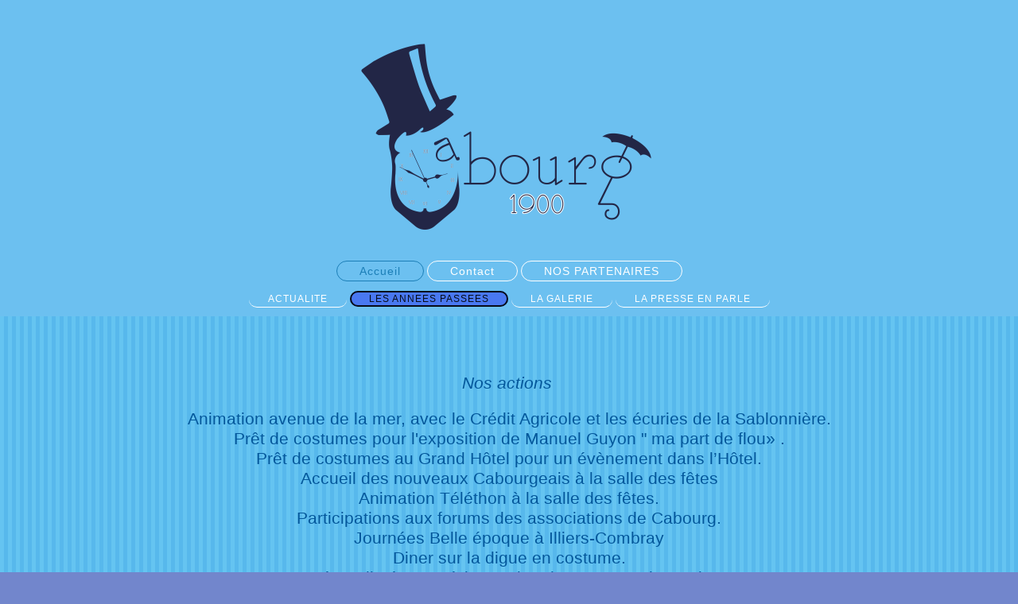

--- FILE ---
content_type: text/html; charset=UTF-8
request_url: https://www.cabourg1900.fr/accueil/les-annees-passees/
body_size: 4106
content:
<!DOCTYPE html>
<html lang="fr"  ><head prefix="og: http://ogp.me/ns# fb: http://ogp.me/ns/fb# business: http://ogp.me/ns/business#">
    <meta http-equiv="Content-Type" content="text/html; charset=utf-8"/>
    <meta name="generator" content="IONOS MyWebsite"/>
        
    <link rel="dns-prefetch" href="//cdn.website-start.de/"/>
    <link rel="dns-prefetch" href="//124.mod.mywebsite-editor.com"/>
    <link rel="dns-prefetch" href="https://124.sb.mywebsite-editor.com/"/>
    <link rel="shortcut icon" href="//cdn.website-start.de/favicon.ico"/>
        <title>CABOURG 1900 - LES ANNEES PASSEES</title>
    <style type="text/css">@media screen and (max-device-width: 1024px) {.diyw a.switchViewWeb {display: inline !important;}}</style>
    <style type="text/css">@media screen and (min-device-width: 1024px) {
            .mediumScreenDisabled { display:block }
            .smallScreenDisabled { display:block }
        }
        @media screen and (max-device-width: 1024px) { .mediumScreenDisabled { display:none } }
        @media screen and (max-device-width: 568px) { .smallScreenDisabled { display:none } }
                @media screen and (min-width: 1024px) {
            .mobilepreview .mediumScreenDisabled { display:block }
            .mobilepreview .smallScreenDisabled { display:block }
        }
        @media screen and (max-width: 1024px) { .mobilepreview .mediumScreenDisabled { display:none } }
        @media screen and (max-width: 568px) { .mobilepreview .smallScreenDisabled { display:none } }</style>
    <meta name="viewport" content="width=device-width, initial-scale=1, maximum-scale=1, minimal-ui"/>

<meta name="format-detection" content="telephone=no"/>
        <meta name="keywords" content="Balbec,  Illiers Combray, Costume, Evenement, Histoire, Cabourg, costume, 1900, la belle époque, Marcel Proust, Grand hotel, Normandie, danse, théatre, Deauville, littérature, musée, A la recherche du temps perdu"/>
            <meta name="description" content="Nouvelle page"/>
            <meta name="robots" content="index,follow"/>
        <link href="//cdn.website-start.de/templates/2127/style.css?1758547156484" rel="stylesheet" type="text/css"/>
    <link href="https://www.cabourg1900.fr/s/style/theming.css?1691500851" rel="stylesheet" type="text/css"/>
    <link href="//cdn.website-start.de/app/cdn/min/group/web.css?1758547156484" rel="stylesheet" type="text/css"/>
<link href="//cdn.website-start.de/app/cdn/min/moduleserver/css/fr_FR/common,shoppingbasket?1758547156484" rel="stylesheet" type="text/css"/>
    <link href="//cdn.website-start.de/app/cdn/min/group/mobilenavigation.css?1758547156484" rel="stylesheet" type="text/css"/>
    <link href="https://124.sb.mywebsite-editor.com/app/logstate2-css.php?site=13197880&amp;t=1769934766" rel="stylesheet" type="text/css"/>

<script type="text/javascript">
    /* <![CDATA[ */
var stagingMode = '';
    /* ]]> */
</script>
<script src="https://124.sb.mywebsite-editor.com/app/logstate-js.php?site=13197880&amp;t=1769934766"></script>

    <link href="//cdn.website-start.de/templates/2127/print.css?1758547156484" rel="stylesheet" media="print" type="text/css"/>
    <script type="text/javascript">
    /* <![CDATA[ */
    var systemurl = 'https://124.sb.mywebsite-editor.com/';
    var webPath = '/';
    var proxyName = '';
    var webServerName = 'www.cabourg1900.fr';
    var sslServerUrl = 'https://www.cabourg1900.fr';
    var nonSslServerUrl = 'http://www.cabourg1900.fr';
    var webserverProtocol = 'http://';
    var nghScriptsUrlPrefix = '//124.mod.mywebsite-editor.com';
    var sessionNamespace = 'DIY_SB';
    var jimdoData = {
        cdnUrl:  '//cdn.website-start.de/',
        messages: {
            lightBox: {
    image : 'Image',
    of: 'sur'
}

        },
        isTrial: 0,
        pageId: 241618    };
    var script_basisID = "13197880";

    diy = window.diy || {};
    diy.web = diy.web || {};

        diy.web.jsBaseUrl = "//cdn.website-start.de/s/build/";

    diy.context = diy.context || {};
    diy.context.type = diy.context.type || 'web';
    /* ]]> */
</script>

<script type="text/javascript" src="//cdn.website-start.de/app/cdn/min/group/web.js?1758547156484" crossorigin="anonymous"></script><script type="text/javascript" src="//cdn.website-start.de/s/build/web.bundle.js?1758547156484" crossorigin="anonymous"></script><script type="text/javascript" src="//cdn.website-start.de/app/cdn/min/group/mobilenavigation.js?1758547156484" crossorigin="anonymous"></script><script src="//cdn.website-start.de/app/cdn/min/moduleserver/js/fr_FR/common,shoppingbasket?1758547156484"></script>
<script type="text/javascript" src="https://cdn.website-start.de/proxy/apps/static/resource/dependencies/"></script><script type="text/javascript">
                    if (typeof require !== 'undefined') {
                        require.config({
                            waitSeconds : 10,
                            baseUrl : 'https://cdn.website-start.de/proxy/apps/static/js/'
                        });
                    }
                </script><script type="text/javascript" src="//cdn.website-start.de/app/cdn/min/group/pfcsupport.js?1758547156484" crossorigin="anonymous"></script>    <meta property="og:type" content="business.business"/>
    <meta property="og:url" content="https://www.cabourg1900.fr/accueil/les-annees-passees/"/>
    <meta property="og:title" content="CABOURG 1900 - LES ANNEES PASSEES"/>
            <meta property="og:description" content="Nouvelle page"/>
                <meta property="og:image" content="https://www.cabourg1900.fr/s/misc/logo.png?t=1763122058"/>
        <meta property="business:contact_data:country_name" content="France"/>
    
    <meta property="business:contact_data:locality" content="Saint HILAIRE le Lierru"/>
    
    <meta property="business:contact_data:email" content="adlv@mail.com"/>
    <meta property="business:contact_data:postal_code" content="72160"/>
    <meta property="business:contact_data:phone_number" content=" +33 698 851954"/>
    
    
</head>


<body class="body diyBgActive  cc-pagemode-default diyfeNoSidebar diy-layout-fullWidth diy-market-fr_FR" data-pageid="241618" id="page-241618">
    
    <div class="diyw">
        <div class="diyweb">
<div class="diywebGutter">
<div class="diywebHeader diyfeCA diyfeCA2">

<div class="diywebHeader-item diywebMobileNavigation">

<nav id="diyfeMobileNav" class="diyfeCA diyfeCA2" role="navigation">
    <a title="Ouvrir/fermer la navigation">Ouvrir/fermer la navigation</a>
    <ul class="mainNav1"><li class="parent hasSubNavigation"><a data-page-id="92262" href="https://www.cabourg1900.fr/" class="parent level_1"><span>Accueil</span></a><span class="diyfeDropDownSubOpener">&nbsp;</span><div class="diyfeDropDownSubList diyfeCA diyfeCA3"><ul class="mainNav2"><li class=" hasSubNavigation"><a data-page-id="241623" href="https://www.cabourg1900.fr/accueil/actualite/" class=" level_2"><span>ACTUALITE</span></a><span class="diyfeDropDownSubOpener">&nbsp;</span><div class="diyfeDropDownSubList diyfeCA diyfeCA3"><ul class="mainNav3"><li class=" hasSubNavigation"><a data-page-id="242936" href="https://www.cabourg1900.fr/accueil/actualite/l-agenda/" class=" level_3"><span>L'AGENDA</span></a></li><li class=" hasSubNavigation"><a data-page-id="243240" href="https://www.cabourg1900.fr/accueil/actualite/atelier-costume/" class=" level_3"><span>ATELIER COSTUME</span></a></li><li class=" hasSubNavigation"><a data-page-id="241699" href="https://www.cabourg1900.fr/accueil/actualite/location-de-costumes/" class=" level_3"><span>LOCATION DE COSTUMES</span></a></li></ul></div></li><li class="current hasSubNavigation"><a data-page-id="241618" href="https://www.cabourg1900.fr/accueil/les-annees-passees/" class="current level_2"><span>LES ANNEES PASSEES</span></a></li><li class=" hasSubNavigation"><a data-page-id="241696" href="https://www.cabourg1900.fr/accueil/la-galerie/" class=" level_2"><span>LA GALERIE</span></a></li><li class=" hasSubNavigation"><a data-page-id="246537" href="https://www.cabourg1900.fr/accueil/la-presse-en-parle/" class=" level_2"><span>LA PRESSE EN PARLE</span></a></li></ul></div></li><li class=" hasSubNavigation"><a data-page-id="92263" href="https://www.cabourg1900.fr/contact/" class=" level_1"><span>Contact</span></a></li><li class=" hasSubNavigation"><a data-page-id="271251" href="https://www.cabourg1900.fr/nos-partenaires/" class=" level_1"><span>NOS PARTENAIRES</span></a><span class="diyfeDropDownSubOpener">&nbsp;</span><div class="diyfeDropDownSubList diyfeCA diyfeCA3"><ul class="mainNav2"><li class=" hasSubNavigation"><a data-page-id="92264" href="https://www.cabourg1900.fr/nos-partenaires/mentions-légales/" class=" level_2"><span>Mentions légales</span></a><span class="diyfeDropDownSubOpener">&nbsp;</span><div class="diyfeDropDownSubList diyfeCA diyfeCA3"><ul class="mainNav3"><li class=" hasSubNavigation"><a data-page-id="271250" href="https://www.cabourg1900.fr/nos-partenaires/mentions-légales/nos-partenaires/" class=" level_3"><span>NOS PARTENAIRES</span></a></li></ul></div></li></ul></div></li></ul></nav>
</div>
<div class="diywebHeader-item diywebLogoArea">

    <style type="text/css" media="all">
        /* <![CDATA[ */
                .diyw #website-logo {
            text-align: center !important;
                        padding: 0px 0;
                    }
        
                /* ]]> */
    </style>

    <div id="website-logo">
            <a href="https://www.cabourg1900.fr/"><img class="website-logo-image" width="456" src="https://www.cabourg1900.fr/s/misc/logo.png?t=1763122059" alt=""/></a>

            
            </div>


</div>

<div class="diywebHeader-item diywebDesktopNavigation">
<div class="diywebMainNavigation">
<div class="webnavigation"><ul id="mainNav1" class="mainNav1"><li class="navTopItemGroup_1"><a data-page-id="92262" href="https://www.cabourg1900.fr/" class="parent level_1"><span>Accueil</span></a></li><li class="navTopItemGroup_2"><a data-page-id="92263" href="https://www.cabourg1900.fr/contact/" class="level_1"><span>Contact</span></a></li><li class="navTopItemGroup_3"><a data-page-id="271251" href="https://www.cabourg1900.fr/nos-partenaires/" class="level_1"><span>NOS PARTENAIRES</span></a></li></ul></div>
<div class="webnavigation"><ul id="mainNav2" class="mainNav2"><li class="navTopItemGroup_0"><a data-page-id="241623" href="https://www.cabourg1900.fr/accueil/actualite/" class="level_2"><span>ACTUALITE</span></a></li><li class="navTopItemGroup_0"><a data-page-id="241618" href="https://www.cabourg1900.fr/accueil/les-annees-passees/" class="current level_2"><span>LES ANNEES PASSEES</span></a></li><li class="navTopItemGroup_0"><a data-page-id="241696" href="https://www.cabourg1900.fr/accueil/la-galerie/" class="level_2"><span>LA GALERIE</span></a></li><li class="navTopItemGroup_0"><a data-page-id="246537" href="https://www.cabourg1900.fr/accueil/la-presse-en-parle/" class="level_2"><span>LA PRESSE EN PARLE</span></a></li></ul></div>
<div class="webnavigation"></div>
</div>
</div>
</div>
</div>

<div class="diywebContent">
<div class="diywebGutter">
<div class="diywebMain">
<div class="diyfeCA diyfeCA1">

        <div id="content_area">
        	<div id="content_start"></div>
        	
        
        <div id="matrix_602851" class="sortable-matrix" data-matrixId="602851"><div class="n module-type-header diyfeLiveArea ">  </div><div class="n module-type-text diyfeLiveArea "> <p style="text-align: center;"> </p>
<p> </p> </div><div class="n module-type-text diyfeLiveArea "> <p style="text-align: center;"> </p>
<p> </p>
<p> </p> </div><div class="n module-type-text diyfeLiveArea "> <div> </div>
<div style="font-size:17px;color:rgb(38, 38, 38);font-family:calibri,slate pro,sans-serif,sans-serif;text-align:center;">
<p style="line-height:normal;"><span style="color:#03579B;"><em><span style="font-size: 16pt;">Nos actions </span></em></span></p>
<p style="line-height:normal;"> </p>
<p style="line-height:normal;"> </p>
<p style="line-height:normal;"><span style="color:#03579B;"><span style="font-size: 16pt;">Animation avenue de la mer, avec le Crédit Agricole et les écuries de la Sablonnière.</span></span></p>
<p style="line-height:normal;"><span style="color:#03579B;"><span style="font-size: 16pt;">Prêt de costumes pour l'exposition de Manuel Guyon " ma part de flou» .</span></span></p>
<p style="line-height:normal;"><span style="color:#03579B;"><span style="font-size: 16pt;">Prêt de costumes au Grand Hôtel pour un évènement dans l’Hôtel.</span></span></p>
<p style="line-height:normal;"><span style="color:#03579B;"><span style="font-size: 16pt;">Accueil des nouveaux Cabourgeais à la salle des fêtes</span></span></p>
<p style="line-height:normal;"><span style="color:#03579B;"><span style="font-size: 16pt;">Animation Téléthon à la salle des fêtes.</span></span></p>
<p style="line-height:normal;"><span style="color:#03579B;"><span style="font-size: 16pt;">Participations aux forums des associations de Cabourg.</span></span></p>
<p style="line-height:normal;"><span style="color:#03579B;"><span style="font-size: 16pt;">Journées Belle époque à Illiers-Combray</span></span></p>
<p style="line-height:normal;"><span style="color:#03579B;"><span style="font-size: 16pt;">Diner sur la digue en costume.</span></span></p>
<p style="line-height:normal;"><span style="color:#03579B;"><span style="font-size: 16pt;">Journée Belle époque à l'occasion des 110 ans de Houlgate.</span></span></p>
<p style="line-height:normal;"><span style="color:#03579B;"><span style="font-size: 16pt;">Journées belle époque à l'occasion des 100 de Larmor-Plage (Bains de mer)</span></span></p>
<p style="line-height:normal;"><span style="color:#03579B;"><span style="font-size: 16pt;">Déjeuner Belle époque sur la plage de Ouistreham Riva Bella.</span></span></p>
<p style="line-height:normal;"><span style="color:#03579B;"><span style="font-size: 16pt;">Dernier bain de l'année tous les 31 décembre.</span></span></p>
<p style="line-height:normal;"><span style="color:#03579B;"><span style="font-size: 16pt;">Inauguration de la statue de Marcel Proust, jardin du Casino</span></span></p>
<p style="line-height:normal;"><span style="color:#03579B;"><span style="font-size: 16pt;">Diner pour les 110 ans du Grand Hotel, en présence de Gonzague St Bris</span></span></p>
<p style="line-height:normal;"><span style="color:#03579B;"><span style="font-size: 16pt;">Les journées Belle Epoque à Cabourg</span></span></p>
<p style="line-height:normal;"> </p>
</div>
<p> </p> </div></div>
        
        
        </div>
</div>
</div>
<div class="diywebSecondary diyfeCA diyfeCA3">
<div class="diywebGutter">

</div>

</div>
</div>
</div>


<div class="diywebGutter">
<div class="diywebFooter diyfeCA diyfeCA4">
<div class="diywebGutter">
<div id="contentfooter">
    <div class="leftrow">
                        <a rel="nofollow" href="javascript:window.print();">
                    <img class="inline" height="14" width="18" src="//cdn.website-start.de/s/img/cc/printer.gif" alt=""/>
                    Version imprimable                </a> <span class="footer-separator">|</span>
                <a href="https://www.cabourg1900.fr/sitemap/">Plan du site</a>
                        <br/> © Catherine d l V
            </div>
    <script type="text/javascript">
        window.diy.ux.Captcha.locales = {
            generateNewCode: 'Générer un nouveau code',
            enterCode: 'Veuillez entrer le code.'
        };
        window.diy.ux.Cap2.locales = {
            generateNewCode: 'Générer un nouveau code',
            enterCode: 'Veuillez entrer le code.'
        };
    </script>
    <div class="rightrow">
                    <span class="loggedout">
                <a rel="nofollow" id="login" href="https://login.1and1-editor.com/13197880/www.cabourg1900.fr/fr?pageId=241618">
                    Connexion                </a>
            </span>
                <p><a class="diyw switchViewWeb" href="javascript:switchView('desktop');">Affichage Web</a><a class="diyw switchViewMobile" href="javascript:switchView('mobile');">Affichage Mobile</a></p>
                <span class="loggedin">
            <a rel="nofollow" id="logout" href="https://124.sb.mywebsite-editor.com/app/cms/logout.php">Déconnexion</a> <span class="footer-separator">|</span>
            <a rel="nofollow" id="edit" href="https://124.sb.mywebsite-editor.com/app/13197880/241618/">Modifier</a>
        </span>
    </div>
</div>
            <div id="loginbox" class="hidden">
                <script type="text/javascript">
                    /* <![CDATA[ */
                    function forgotpw_popup() {
                        var url = 'https://motdepasse.1and1.fr/xml/request/RequestStart';
                        fenster = window.open(url, "fenster1", "width=600,height=400,status=yes,scrollbars=yes,resizable=yes");
                        // IE8 doesn't return the window reference instantly or at all.
                        // It may appear the call failed and fenster is null
                        if (fenster && fenster.focus) {
                            fenster.focus();
                        }
                    }
                    /* ]]> */
                </script>
                                <img class="logo" src="//cdn.website-start.de/s/img/logo.gif" alt="IONOS" title="IONOS"/>

                <div id="loginboxOuter"></div>
            </div>
        

</div>
</div>
</div>
</div>
    </div>

    
    </body>


<!-- rendered at Fri, 14 Nov 2025 13:07:39 +0100 -->
</html>
